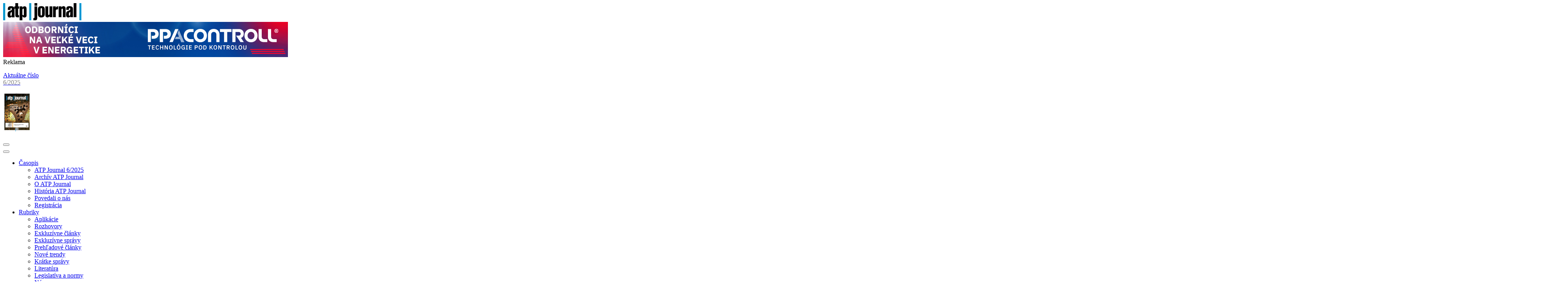

--- FILE ---
content_type: text/html; charset=UTF-8
request_url: https://www.atpjournal.sk/rubriky/exkluzivne-clanky/fiot-365-prediktivni-udrzba-v-jednom-systemu.html?page_id=22975
body_size: 12396
content:
<!DOCTYPE html>
<!--[if IE 8]><html class="no-js lt-ie9" lang="sk"><![endif]-->
<!--[if gt IE 8]><!--> <html class="no-js" lang="sk"><!--<![endif]-->
<head>
    <base href="www.atpjournal.sk"/>
    <meta charset="utf-8"/>
    <title>FIOT 365 - prediktivní údržba v jednom systému, Exkluzívne články, Rubriky, </title>    <meta name="csrf-token" content="CJM8HgyuQ8Ci8yvZ3hqJZcWR99iONNco2O3HrlBR" >
<meta name="description" content="" >    <link href="/buxus/assets/build/css/style.css?v=7674bb0206a0ef11523e05737c3f9c5b" media="screen" rel="stylesheet" type="text/css" >
<link href="/buxus/images/design/atp/favicon.ico" rel="favicon" type="image/x-icon" >
<link href="/buxus/images/design/atp/favicon.ico" rel="icon" type="image/x-icon" >
<link href="/buxus/images/design/atp/favicon.ico" rel="shortcut icon" type="image/x-icon" >        
    <meta name="viewport" content="width=device-width, initial-scale=1.0">
    <meta name="google-site-verification" content="lj6CgHFC5Bad6dvp15Q_wy672q3SO_GW0lnLs9dRyVA"/>

    <link href='https://fonts.googleapis.com/css?family=Oswald:400,700|Roboto:400,700&subset=latin,latin-ext'
          rel='stylesheet' type='text/css'>

    <!-- Google Analytics:BEGIN //-->
            <script type="text/javascript">
           dataLayer = [];
        
            </script>
            <noscript><iframe src="//www.googletagmanager.com/ns.html?id=GTM-TC4LGD"
            height="0" width="0" style="display:none;visibility:hidden"></iframe></noscript>
            <script>(function(w,d,s,l,i){w[l]=w[l]||[];w[l].push({'gtm.start':
            new Date().getTime(),event:'gtm.js'});var f=d.getElementsByTagName(s)[0],
            j=d.createElement(s),dl=l!='dataLayer'?'&l='+l:'';j.async=true;j.src=
            '//www.googletagmanager.com/gtm.js?id='+i+dl;f.parentNode.insertBefore(j,f);
            })(window,document,'script','dataLayer','GTM-NTMXQK5');</script>        <!-- Google Analytics:END // -->

    <meta name="robots" content="index, follow" />





    <!--PAGE_ID: 22975-->
            
<script type="text/javascript"  src="/buxus/assets/build/components/requirejs/require.js?v=e109f8030b3439da9986e6085bc21bfc?"></script>
<script type="text/javascript"  src="/buxus/assets/build/js/generic.js?v=fe114e9b242c4a2667458badb9e51745"></script>
<script type="text/javascript">
require.config({
baseUrl: "/buxus/assets/build/js"
,urlArgs: "v=fe114e9b242c4a2667458badb9e51745",waitSeconds:30
});
require(["bootstrap"]
);
require(["app"]
);
require(["analytics"], function(analytics){
analytics.list = "22975"
}
);
</script>    </head>
<body class=" ">
        <header class="container-fluid fullwidth-container header--border-top">
    <div class="container">
        <div class="row top-header hidden-sm hidden-xs">
            <div class="col-xs-hidden col-sm-hidden col-md-2">
                <div class="menu-logo-wrapper">
                    <a href="/"
                       class="menu-logo"
                       title="ATP Journal">
                        <img src="/buxus/images/cache/megamenu.header__logo/image_10567767df4ea860.jpeg"
                             alt="ATP Journal">
                    </a>
                </div>
            </div>
            <div class="col-xs-hidden col-sm-hidden col-md-7">
                <div id="top-banner">
            <div id="top-banner-inner">
            <div><a href="https://www.ppacontroll.sk/" title="PPA CONTROLL" data-banner="/banery/PPA Leaderboard_1_1_2026_31_1_2026"><img  src="/buxus/images/banery/image_4568908418a1ef4.jpeg" alt="PPA CONTROLL" title="PPA CONTROLL" /></a></div>        </div>
        Reklama
            </div>
            </div>
                            <div class="col-xs-hidden col-sm-hidden col-md-3">
                    <a href="https://www.atpjournal.sk/casopis/atp-journal-6-2025.html?page_id=42457"
                       class="issue-wrapper">
                        <p style="text-align: left;"><span>Aktuálne číslo<br /><span style="color: #808080; font-size: 12pt;">6/2025</span></span></p>
                        <p class="issue-title issue-img-wrapper"
                           title="Číslo 6/2025">
                            <img src="/buxus/images/cache/megamenu.magazine__img/image_1366912395958aba.jpeg"
                                 alt="Číslo 6/2025">
                        </p>
                    </a>
                </div>
                    </div>
    </div>
    <div class="container-fluid fullwidth-container megamenu-background mobile-menu-header">
        <div class="container">
            <!-- Megamenu START -->
            <nav class="row bot-header megamenu-nav js-megamenu-nav">
                <button class="sidebar-toggle js-sidebar-toggle hidden-md hidden-lg">
                    <span class=""><i class="fa fa-bars"></i></span>
                </button>
                <div class="col-xs-12 col-sm-12 col-md-9 col-lg-9 mobile-menu-col">
                    <div class="menu-list-wrapper">
    <button class="sidebar-toggle sidebar-toggle--close js-sidebar-toggle hidden-md hidden-lg">
    </button>
    <ul class="menu-list">
        <li class="menu-list__item dropdown" title="Časopis">
        <a href="https://www.atpjournal.sk/casopis.html?page_id=260"
           class="menu-list__link js-menu-list-link dropdown-toggle"
           data-toggle=&quot;dropdown&quot;>
            Časopis
        </a>
                    <div class="dropdown-menu dropdown-menu-wrapper js-inner-dropdown-menu">
                <ul class="dropdown-menu-list">
                                            <li class="dropdown-menu__list-item">
                            <a href="https://www.atpjournal.sk/casopis/atp-journal-6-2025.html?page_id=42457" class="dropdown-menu__list-link">
                                ATP Journal 6/2025
                            </a>
                        </li>
                                            <li class="dropdown-menu__list-item">
                            <a href="https://www.atpjournal.sk/archiv/casopis.html?page_id=265" class="dropdown-menu__list-link">
                                Archív ATP Journal
                            </a>
                        </li>
                                            <li class="dropdown-menu__list-item">
                            <a href="https://www.atpjournal.sk/casopis/o-casopise.html?page_id=8035" class="dropdown-menu__list-link">
                                O ATP Journal
                            </a>
                        </li>
                                            <li class="dropdown-menu__list-item">
                            <a href="https://www.atpjournal.sk/casopis/historia-casopisu.html?page_id=8034" class="dropdown-menu__list-link">
                                História ATP Journal
                            </a>
                        </li>
                                            <li class="dropdown-menu__list-item">
                            <a href="https://www.atpjournal.sk/casopis/povedali-o-nas.html?page_id=15923" class="dropdown-menu__list-link">
                                Povedali o nás
                            </a>
                        </li>
                                            <li class="dropdown-menu__list-item">
                            <a href="https://www.atpjournal.sk/casopis/registracny-formular/zaciatok.html?page_id=16279" class="dropdown-menu__list-link">
                                Registrácia
                            </a>
                        </li>
                                    </ul>
            </div>
            </li>
<li class="menu-list__item dropdown" title="Rubriky">
        <a href="https://www.atpjournal.sk/rubriky.html?page_id=259"
           class="menu-list__link js-menu-list-link dropdown-toggle"
           data-toggle=&quot;dropdown&quot;>
            Rubriky
        </a>
                    <div class="dropdown-menu dropdown-menu-wrapper js-inner-dropdown-menu">
                <ul class="dropdown-menu-list">
                                            <li class="dropdown-menu__list-item">
                            <a href="https://www.atpjournal.sk/rubriky/aplikacie.html?page_id=273" class="dropdown-menu__list-link">
                                Aplikácie
                            </a>
                        </li>
                                            <li class="dropdown-menu__list-item">
                            <a href="https://www.atpjournal.sk/rubriky/rozhovory.html?page_id=269" class="dropdown-menu__list-link">
                                Rozhovory
                            </a>
                        </li>
                                            <li class="dropdown-menu__list-item">
                            <a href="https://www.atpjournal.sk/rubriky/exkluzivne-clanky.html?page_id=18494" class="dropdown-menu__list-link">
                                Exkluzívne články
                            </a>
                        </li>
                                            <li class="dropdown-menu__list-item">
                            <a href="https://www.atpjournal.sk/hlavna-stranka/slovenska/rubriky/exkluzivne-spravy.html?page_id=18501" class="dropdown-menu__list-link">
                                Exkluzívne správy
                            </a>
                        </li>
                                            <li class="dropdown-menu__list-item">
                            <a href="https://www.atpjournal.sk/rubriky/prehladove-clanky.html?page_id=7890" class="dropdown-menu__list-link">
                                Prehľadové články
                            </a>
                        </li>
                                            <li class="dropdown-menu__list-item">
                            <a href="https://www.atpjournal.sk/novetrendy.html?page_id=271" class="dropdown-menu__list-link">
                                Nové trendy
                            </a>
                        </li>
                                            <li class="dropdown-menu__list-item">
                            <a href="https://www.atpjournal.sk/rubriky/kratke-spravy.html?page_id=268" class="dropdown-menu__list-link">
                                Krátke správy
                            </a>
                        </li>
                                            <li class="dropdown-menu__list-item">
                            <a href="https://www.atpjournal.sk/rubriky/literatura.html?page_id=13797" class="dropdown-menu__list-link">
                                Literatúra
                            </a>
                        </li>
                                            <li class="dropdown-menu__list-item">
                            <a href="https://www.atpjournal.sk/rubriky/legislativa-a-normy.html?page_id=267" class="dropdown-menu__list-link">
                                Legislatíva a normy
                            </a>
                        </li>
                                            <li class="dropdown-menu__list-item">
                            <a href="https://www.atpjournal.sk/nazory.html?page_id=256" class="dropdown-menu__list-link">
                                Názory
                            </a>
                        </li>
                                            <li class="dropdown-menu__list-item">
                            <a href="https://www.atpjournal.sk/archiv/videa.html?page_id=290" class="dropdown-menu__list-link">
                                Videá
                            </a>
                        </li>
                                    </ul>
            </div>
            </li>
<li class="menu-list__item dropdown" title="Know-how inštitút">
        <a href="https://www.atpjournal.sk/knowhow.html?page_id=257"
           class="menu-list__link js-menu-list-link dropdown-toggle"
           data-toggle=&quot;dropdown&quot;>
            Know-how inštitút
        </a>
                    <div class="dropdown-menu dropdown-menu-wrapper js-inner-dropdown-menu">
                <ul class="dropdown-menu-list">
                                            <li class="dropdown-menu__list-item">
                            <a href="https://www.atpjournal.sk/knowhow/konferencie.html?page_id=19062" class="dropdown-menu__list-link">
                                Konferencie
                            </a>
                        </li>
                                            <li class="dropdown-menu__list-item">
                            <a href="https://www.atpjournal.sk/skolenia.html?page_id=23992" class="dropdown-menu__list-link">
                                Odborné školenia
                            </a>
                        </li>
                                            <li class="dropdown-menu__list-item">
                            <a href="https://www.atpjournal.sk/knowhow/atp-journal-plus.html?page_id=280" class="dropdown-menu__list-link">
                                ATP Journal PLUS
                            </a>
                        </li>
                                            <li class="dropdown-menu__list-item">
                            <a href="https://www.atpjournal.sk/knowhow/tipy-a-triky.html?page_id=20390" class="dropdown-menu__list-link">
                                Tipy a triky
                            </a>
                        </li>
                                            <li class="dropdown-menu__list-item">
                            <a href="https://www.atpjournal.sk/knowhow/prehladove-studie.html?page_id=281" class="dropdown-menu__list-link">
                                Prehľadové štúdie
                            </a>
                        </li>
                                    </ul>
            </div>
            </li>
<li class="menu-list__item dropdown" title="Podujatia">
        <a href="https://www.atpjournal.sk/kalendar.html?page_id=254"
           class="menu-list__link js-menu-list-link dropdown-toggle"
           data-toggle=&quot;dropdown&quot;>
            Podujatia
        </a>
                    <div class="dropdown-menu dropdown-menu-wrapper js-inner-dropdown-menu">
                <ul class="dropdown-menu-list">
                                            <li class="dropdown-menu__list-item">
                            <a href="https://www.atpjournal.sk/kalendar.html?page_id=254" class="dropdown-menu__list-link">
                                Kalendár
                            </a>
                        </li>
                                            <li class="dropdown-menu__list-item">
                            <a href="https://www.atpjournal.sk/rubriky/podujatia.html?page_id=11262" class="dropdown-menu__list-link">
                                Články
                            </a>
                        </li>
                                    </ul>
            </div>
            </li>
<li class="menu-list__item dropdown" title="Inzercia">
        <a href="https://www.atpjournal.sk/inzercia-1.html?page_id=18527"
           class="menu-list__link js-menu-list-link dropdown-toggle"
           data-toggle=&quot;dropdown&quot;>
            Inzercia
        </a>
                    <div class="dropdown-menu dropdown-menu-wrapper js-inner-dropdown-menu">
                <ul class="dropdown-menu-list">
                                            <li class="dropdown-menu__list-item">
                            <a href="https://www.atpjournal.sk/hlavna-stranka/slovenska/inzercia/mediainfo.html?page_id=18532" class="dropdown-menu__list-link">
                                MediaINFO
                            </a>
                        </li>
                                            <li class="dropdown-menu__list-item">
                            <a href="https://www.atpjournal.sk/hlavna-stranka/slovenska/inzercia/edicny-plan.html?page_id=18528" class="dropdown-menu__list-link">
                                Edičný plán 
                            </a>
                        </li>
                                            <li class="dropdown-menu__list-item">
                            <a href="https://www.atpjournal.sk/cennik.html?page_id=18531" class="dropdown-menu__list-link">
                                Cenník
                            </a>
                        </li>
                                            <li class="dropdown-menu__list-item">
                            <a href="https://www.atpjournal.sk/hlavna-stranka/slovenska/inzercia/reklamne-baliky-sluzieb.html?page_id=18530" class="dropdown-menu__list-link">
                                Zľavy
                            </a>
                        </li>
                                            <li class="dropdown-menu__list-item">
                            <a href="https://www.atpjournal.sk/hlavna-stranka/slovenska/inzercia/rozmery-inzeratov-a-bannerov/rozmery-inzeratov.html?page_id=18682" class="dropdown-menu__list-link">
                                Rozmery inzerátov a rozsahy článkov
                            </a>
                        </li>
                                            <li class="dropdown-menu__list-item">
                            <a href="https://www.atpjournal.sk/hlavna-stranka/slovenska/inzercia/rozmery-inzeratov-a-bannerov/rozmery-a-umiestnenie-bannerov.html?page_id=18683" class="dropdown-menu__list-link">
                                Rozmery bannerov
                            </a>
                        </li>
                                            <li class="dropdown-menu__list-item">
                            <a href="https://www.atpjournal.sk/vop.html?page_id=18533" class="dropdown-menu__list-link">
                                VOP
                            </a>
                        </li>
                                    </ul>
            </div>
            </li>
<li class="menu-list__item dropdown" title="Súťaž">
        <a href="https://www.atpjournal.sk/sutaz.html?page_id=255"
           class="menu-list__link js-menu-list-link dropdown-toggle"
           data-toggle=&quot;dropdown&quot;>
            Súťaž
        </a>
                    <div class="dropdown-menu dropdown-menu-wrapper js-inner-dropdown-menu">
                <ul class="dropdown-menu-list">
                                            <li class="dropdown-menu__list-item">
                            <a href="https://www.atpjournal.sk/hlavna-stranka/slovenska/sutaz/pravidla-sutaze.html?page_id=8026" class="dropdown-menu__list-link">
                                Pravidlá súťaže
                            </a>
                        </li>
                                            <li class="dropdown-menu__list-item">
                            <a href="https://www.atpjournal.sk/sutaz/otazky.html?page_id=284" class="dropdown-menu__list-link">
                                Súťažné otázky
                            </a>
                        </li>
                                            <li class="dropdown-menu__list-item">
                            <a href="https://www.atpjournal.sk/sutaz/vyhercovia-mesacnej-sutaze.html?page_id=283" class="dropdown-menu__list-link">
                                Výhercovia mesačnej súťaže
                            </a>
                        </li>
                                            <li class="dropdown-menu__list-item">
                            <a href="https://www.atpjournal.sk/hlavna-stranka/slovenska/sutaz/vyhodnotenie-hlavnej-sutaze-za-rok-2019.html?page_id=29971" class="dropdown-menu__list-link">
                                Vyhodnotenie hlavnej súťaže za rok 2019
                            </a>
                        </li>
                                            <li class="dropdown-menu__list-item">
                            <a href="https://www.atpjournal.sk/sutaz/hlavna-sutaz-2021.html?page_id=282" class="dropdown-menu__list-link">
                                Hlavná súťaž 2020
                            </a>
                        </li>
                                    </ul>
            </div>
            </li>
<li class="menu-list__item dropdown" title="O nás">
        <a href="https://www.atpjournal.sk/o-nas.html?page_id=231"
           class="menu-list__link js-menu-list-link dropdown-toggle"
           data-toggle=&quot;dropdown&quot;>
            O nás
        </a>
                    <div class="dropdown-menu dropdown-menu-wrapper js-inner-dropdown-menu">
                <ul class="dropdown-menu-list">
                                            <li class="dropdown-menu__list-item">
                            <a href="https://www.atpjournal.sk/o-nas/redakcia.html?page_id=298" class="dropdown-menu__list-link">
                                Redakcia
                            </a>
                        </li>
                                            <li class="dropdown-menu__list-item">
                            <a href="https://www.atpjournal.sk/o-nas/redakcna-rada.html?page_id=297" class="dropdown-menu__list-link">
                                Redakčná rada
                            </a>
                        </li>
                                            <li class="dropdown-menu__list-item">
                            <a href="https://www.atpjournal.sk/o-nas/napiste-nam.html?page_id=294" class="dropdown-menu__list-link">
                                Napíšte nám
                            </a>
                        </li>
                                            <li class="dropdown-menu__list-item">
                            <a href="https://www.atpjournal.sk/o-nas/gdpr-pravidla-a-podmienky.html?page_id=27195" class="dropdown-menu__list-link">
                                Ochrana osobných údajov
                            </a>
                        </li>
                                    </ul>
            </div>
            </li>
<li class="menu-list__item menu-list__item--special">
        <a href="https://www.e-automatizacia.sk/" class="menu-list__link--special" title="e-automatizácia">
            <img src="/buxus/images/cache/megamenu.item__img/image_1375eb40c5790b1f.png" alt="e-automatizácia">
        </a>
    </li>

    </ul>
</div>
                    <div class="mobile-user-menu hidden-md hidden-lg">
                        <div class="user-menu">
                            <ul class="user-menu-list">
                                                                    <li class="user-menu-list__item">
                                        <a href="https://www.atpjournal.sk/prihlasenie.html?page_id=211" class="user-menu-list__link user-menu-list__link--login">
                                            Prihlásenie                                        </a>
                                    </li>
                                    <li class="user-menu-list__item">
                                        <a href="https://www.atpjournal.sk/registracia.html?page_id=205" class="user-menu-list__link user-menu-list__link--register">
                                            Registrácia                                        </a>
                                    </li>
                                                            </ul>
                                                            <a href="https://www.atpjournal.sk/casopis/atp-journal-6-2025.html?page_id=42457" class="issue-wrapper hidden-md hidden-lg">
                                    <p class="issue-title issue-img-wrapper"
                                       title="Číslo 6/2025">
                                        <img src="/buxus/images/cache/megamenu.magazine__img/image_1366912395958aba.jpeg"
                                             alt="Číslo 6/2025">
                                    </p>
                                    <p class="issue-title">
                                        <p style="text-align: left;"><span>Aktuálne číslo<br /><span style="color: #808080; font-size: 12pt;">6/2025</span></span></p>
                                    </p>
                                </a>
                                                    </div>
                    </div>
                </div>
                <div class="col-xs-12 col-sm-12 col-md-3 col-lg-3 no-padding--tablet">
                    <div class="cta-menu-wrapper">
                        <!-- search section -->
                        <div class="menu-search">
                            <form class="menu-search-form" action="https://www.atpjournal.sk/vyhladavanie.html?page_id=406" method="GET">
                                <input type="text" placeholder="search" name="search" class="menu-search__input js-search-input">
                                <span class="menu-search__icon js-search-icon" title="Search"></span>
                                <button class="menu-search__submit" type="submit" title="Search"></button>
                            </form>
                        </div>
                        <a href="/"
                           class="atp-mobile-logo hidden-md hidden-lg">
                            <img src="/buxus/images/cache/megamenu.header__logo/image_10567767df4ea860.jpeg"
                                 alt="ATP Journal"
                                 title="ATP Journal">
                        </a>
                        <!-- user section -->
                        <div class="user-menu hidden-xs hidden-sm">
                            <ul class="user-menu-list">
                                                                    <li class="user-menu-list__item">
                                        <a href="https://www.atpjournal.sk/prihlasenie.html?page_id=211" class="user-menu-list__link user-menu-list__link--login">
                                            Prihlásenie                                        </a>
                                    </li>
                                    <li class="user-menu-list__item">
                                        <a href="https://www.atpjournal.sk/registracia.html?page_id=205"
                                           class="user-menu-list__link user-menu-list__link--register">
                                            Registrácia                                        </a>
                                    </li>
                                                            </ul>
                        </div>
                    </div>
                </div>
            </nav>
            <!-- Megamenu END -->
        </div>
    </div>
</header>
    <div class="content-wrapper body-background">
                <section class="container-fluid fullwidth-container body-background">
    <div class="container">
        <div class="row article-top-row">
    <div class="col-xs-12">
        <ul class="breadcrumbs-list">
                            <li class="breadcrumbs-list__item">
                    <a href="https://www.atpjournal.sk/" class="breadcrumbs-list__link">
                                                    Hlavná stránka                                            </a>
                </li>
                            <li class="breadcrumbs-list__item">
                    <a href="https://www.atpjournal.sk/rubriky.html?page_id=259" class="breadcrumbs-list__link">
                                                    Rubriky                                            </a>
                </li>
                            <li class="breadcrumbs-list__item">
                    <a href="https://www.atpjournal.sk/rubriky/exkluzivne-clanky.html?page_id=18494" class="breadcrumbs-list__link">
                                                    Exkluzívne články                                            </a>
                </li>
                            <li class="breadcrumbs-list__item">
                    <a href="https://www.atpjournal.sk/rubriky/exkluzivne-clanky/fiot-365-prediktivni-udrzba-v-jednom-systemu.html?page_id=22975" class="breadcrumbs-list__link">
                                                    FIOT 365 - prediktivní údržba v jednom systému                                            </a>
                </li>
                    </ul>
    </div>
</div>        <div class="row">
            <div class="col-xs-12 col-sm-9">
                <p class="article-meta">
                                        <span class="article-date article-date__article-page">29. February 2016</span>
                                                        </p>
            </div>
            <div class="col-xs-12 col-sm-3">
                <div class="article-sharing">
                    <div class="addthis_inline_share_toolbox"></div>
                </div>
            </div>
        </div>

        <!-- top article section with gallery -->
        <div class="row">
            <div class="col-xs-12">
                <div class="article-intro">
                    <h1 class="article-intro__title">FIOT 365 - prediktivní údržba v jednom systému</h1>
                    <div class="article-intro__text">
                        <p>Společnost FOXON na veletrhu AMPER 2016 představí konkrétní řešení pro realizaci požadavků Industry 4.0 v průmyslových podnicích. Pro začátek jsme se zaměřili na nejžádanější oblast současného průmyslu, kterou je Condition Monitoring.</p>                    </div>
                                            <div class="article-intro__gallery">
                            <div class="gallery js-gallery">
                                                                <a href="/buxus/images/image_22975_30_v1.jpeg" class="gallery__main-image js-gallery-main-image">
                                    <img
                                        src="/buxus/images/image_22975_30_v1.jpeg"
                                        alt="FIOT 365 - prediktivní údržba v jednom systému">
                                    <div class="gallery__status-bar">
                                        <b>6</b> fotiek v galérii                                    </div>
                                </a>
                                <div class="gallery__images sp-wrap js-gallery-images">
                                                                            <a href="/buxus/images/image_22975_30_v1.jpeg" data-lightbox="gallery" data-title="FIOT 365 - prediktivní údržba v jednom systému">
                                            <img src="/buxus/images/image_22975_30_v1.jpeg"
                                                 alt="FIOT 365 - prediktivní údržba v jednom systému">
                                        </a>
                                                                                                                <a href="/buxus/images/fotogaleria/atp_journal/kniznica_fotografii/fotogaleria_2016/fiot_365_prediktivni_udrzba_v_jednom_systemu/1_rocni_naklady.jpg" data-lightbox="gallery" data-title="">
                                            <img
                                                src="/buxus/images/fotogaleria/atp_journal/kniznica_fotografii/fotogaleria_2016/fiot_365_prediktivni_udrzba_v_jednom_systemu/1_rocni_naklady.jpg"
                                                alt="Fiot 365 - prediktivní údržba v jednom systému - 1_rocni_naklady">
                                        </a>
                                                                            <a href="/buxus/images/fotogaleria/atp_journal/kniznica_fotografii/fotogaleria_2016/fiot_365_prediktivni_udrzba_v_jednom_systemu/2_oblak_FIOT365.jpg" data-lightbox="gallery" data-title="">
                                            <img
                                                src="/buxus/images/fotogaleria/atp_journal/kniznica_fotografii/fotogaleria_2016/fiot_365_prediktivni_udrzba_v_jednom_systemu/2_oblak_FIOT365.jpg"
                                                alt="Fiot 365 - prediktivní údržba v jednom systému - 2_oblak_FIOT365">
                                        </a>
                                                                            <a href="/buxus/images/fotogaleria/atp_journal/kniznica_fotografii/fotogaleria_2016/fiot_365_prediktivni_udrzba_v_jednom_systemu/3_virtual.jpg" data-lightbox="gallery" data-title="">
                                            <img
                                                src="/buxus/images/fotogaleria/atp_journal/kniznica_fotografii/fotogaleria_2016/fiot_365_prediktivni_udrzba_v_jednom_systemu/3_virtual.jpg"
                                                alt="Fiot 365 - prediktivní údržba v jednom systému - 3_virtual">
                                        </a>
                                                                            <a href="/buxus/images/fotogaleria/atp_journal/kniznica_fotografii/fotogaleria_2016/fiot_365_prediktivni_udrzba_v_jednom_systemu/4_mapa.jpg" data-lightbox="gallery" data-title="">
                                            <img
                                                src="/buxus/images/fotogaleria/atp_journal/kniznica_fotografii/fotogaleria_2016/fiot_365_prediktivni_udrzba_v_jednom_systemu/4_mapa.jpg"
                                                alt="Fiot 365 - prediktivní údržba v jednom systému - 4_mapa">
                                        </a>
                                                                            <a href="/buxus/images/fotogaleria/atp_journal/kniznica_fotografii/fotogaleria_2016/fiot_365_prediktivni_udrzba_v_jednom_systemu/5_stanek.jpg" data-lightbox="gallery" data-title="">
                                            <img
                                                src="/buxus/images/fotogaleria/atp_journal/kniznica_fotografii/fotogaleria_2016/fiot_365_prediktivni_udrzba_v_jednom_systemu/5_stanek.jpg"
                                                alt="Fiot 365 - prediktivní údržba v jednom systému - 5_stanek">
                                        </a>
                                                                    </div>
                            </div>
                        </div>
                                    </div>
            </div>
        </div>
    </div>
</section>

<div class="container">
    <div class="row">
        <div class="col-xs-12">
            <article class="article-text">
                <p>Výrobní podniky se postupně připravují na implementací Industry 4.0 tak, aby tento zajímavý přístup k moderní výrobě nezůstal jen v prezentacích na nástěnce. Přitom se stačí vrátit k selskému rozumu a dělat věci jednoduše, mít přehled o všech procesech a dokázat předvídat jejich vývoj. Základem je sběr dat na vybraných místech a jejich správné zpracování. Bohužel řada podniků svá výrobní data buď nesbírá, nebo je naopak získává příliš složitě. Mnoho údajů se dodnes opisuje ručně a často se setkáváme i se situací, kdy data lze spatřit na jediném počítači v uzamčené kanceláři. Management pak na poradách pracuje s výtisky nesrozumitelných tabulek, informace ve výrobě se předávají ve zkreslené formě a zoufalí pracovníci údržby střídají nekonečné preventivní obchůzky s opravami náhlých havárií strojů. A do toho se má zavádět Industry 4.0?</p>
<h3>Mnoho zákazníků se ptá, kde začít?</h3>
<p>Odpovědí FOXONu je <strong>Condition Monitoring</strong>. Jedním z pilířů Industry 4.0 je změna pohledu na výrobu a konkrétně na údržbu provozu. Monitorování stavu strojů vede k úsporám cestou prodloužení životnosti strojů, včasného odhalování poruch a jejich příčin, a tím k zamezení neplánovaných odstávek. Rok trvaly podrobné analýzy trhu, dostupných produktů a požadavků zákazníků – výsledkem je <strong>platforma FIOT 365</strong>. Jeden systém, ve kterém lze jednoduše a rychle měřit, archivovat, predikovat a vyhodnocovat. Aplikace, která roste a vyhovuje modernímu pojetí chytrých továren (SMART factory). Zní neuvěřitelně, že by mohl existovat jeden nástroj na vše, ale právě to se podařilo díky tisícům vývojářů a techniků, jejichž tým je zárukou neustálého rozšiřování technických možností platformy a implementace novinek.</p>
<p>Nasazením FIOT 365 se údržba z reaktivní a preventivní postupně mění na prediktivní (tj. permanentní sledování a následně údržba podle potřeby). Na základě měření důležitých veličin a jejich analýzou (např. hlídání zvýšení teplot, vibrací, poškozených datových paketů) lze vysledovat náznaky blížícího se problému a včas reagovat naplánováním údržby. (Obr. 1 )</p>
<p><strong>Nejžádanější oblasti Condition Monitoringu jsou následující:</strong></p>
<h3>Měření vibrací</h3>
<p><img width="60" height="60" src=/buxus/images/marketing/ikona_vibrace.jpg />Vibrodiagnostika je v průmyslových provozech jednou z nejdůležitějších součástí prediktivní údržby. Průběžným sledováním stavu stroje (sběr dat z ložisek, trendy vibrací, dynamické rázy) lze zachytit změny signalizující blížící se poruchu. Novinkou loňského roku byly bezdrátové senzory vibrací, vhodné pro umístění na pohybující se části strojů, u kterých je problematické využívat kabelové propojení. Naměřené údaje jsou centralizovány do jednoho software, který sleduje případné překročení nastavených mezí a kontaktuje obsluhu či servisní oddělení.</p>
<h3><strong>Spotřeba energie</strong></h3>
<p><img width="60" height="60" alt="" src=/buxus/images/ikona_energie.jpg />Kontrola spotřeby elektrické energie vede k úsporám ve všech oblastech, nejen v průmyslu. Měření spotřeby a možnost porovnání vývoje pro zvolené časové horizonty (spotřeba denní, týdenní, měsíční, roční, …) napomáhá lépe odhadnout současné i budoucí náklady na provoz. Kromě toho zvýšená spotřeba může sama o sobě naznačovat problém ve stroji, jehož rozvoji lze tímto měřením předejít. V nabídce FOXONu jsou přímé i nepřímé klešťové měřáky spotřeby el.energie, jejichž instalace zabere jen pár minut.</p>
<h3>Diagnostika sítí Profibus / ProfiNet</h3>
<p><img width="60" height="60" alt="" src=/buxus/images/marketing/ikona_profibus.jpg />Příčiny poruch průmyslových sítí bývají obtížně dohledatelné, a proto jejich odstranění bývá zdlouhavé a nákladné. Všechny chyby v zapojení mohou způsobit pozvolné snižování kvality signálu až k nečekaným výpadkům celé sítě. Důležité proto je i hlídání zdánlivě fungujících sítí a včasná identifikace problému. Společnost FOXON nabízí testery pro permanentní analýzu sítí PB/PN, které hlídají kvalitu signálu a vznikající chyby v kabeláži. FOXON jako první firma poskytuje permanentní hlídání optických ProfiNet kabelů POF (Plastic optical fiber), které lze provést pomocí existujících prvků (např. switche SCALANCE), tj. bez nutnosti odstavení linky, odstřižení kabelů a doplnění dalšího HW. Naměřené hodnoty rezervy a délky optického kabelu vypovídají o možnostech fungování provozu linky.</p>
<p><strong>COMbricks</strong> moduly (fy Procentec) jsou určeny pro dlouhodobé nepřetržité hlídání sítě Profibus. Dovolují permanentní monitoring a diagnostiku přes webový prohlížeč. K okamžité diagnostice např. při servisním zásahu je vhodný Procentec Profibus tester a analyzátor ProfiTrace 2. Stačí jej připojit přes USB kabel k počítači a ihned lze měřit signály A-B, analyzovat jednotlivé zprávy, graficky sledovat živé napětí na všech stanicích sítě najednou, zobrazit topologii sítě včetně vzdáleností, simulovat stanici Master a na závěr vygenerovat detailní zprávu s výsledky.</p>
<h3>Měření teplot</h3>
<p><img width="60" height="60" alt="" src=/buxus/images/marketing/ikona_teplota.jpg />Teplota okolního prostředí má vliv na spotřebu energie, na životnost a spolehlivost průmyslových technologií, hygienu práce i na celkovou bezpečnost. Proto je potřeba sledovat teploty ve výrobních halách a skladovacích prostorech, v serverovnách i uvnitř elektrických rozváděčů. Podle výsledků měření lze nastavit automatické ovládání ventilace nebo varovné hlášení o problému funkce klimatizace. Navíc každé zvýšení teploty u strojů a zařízení může znamenat blížící se poruchu a nutný servisní zásah.</p>
<h3>Měření tlaků</h3>
<p><img width="60" height="60" alt="" src=/buxus/images/marketing/ikona_tlak.jpg />Průmyslové podniky, které využívají hydraulické nebo pneumatické mechanismy a pohony, se setkávají s problémy způsobenými netěsnostmi vedení nebo s kolísáním dodávek stlačeného média. Měření tlaku je pro ně životně důležité. Dalšími oblastmi pro sledování tlaku jsou potrubní rozvody, čerpací technika, větrání, klimatizace apod. Bezdrátové tlakové senzory mohou fungovat bud přímo připojené na odbočku, nebo lze využít bezdrátové senzory, které měří analogový výstup (4 – 20mA, 0-10V) z jiného zařízení (např. z již existujícího tlakového senzoru). Naměřené údaje jsou v další fázi převedeny zpět na hodnoty tlaku.</p>
<h3>Řízení osvětlení</h3>
<p><img width="60" height="60" alt="" src=/buxus/images/marketing/ikona_osvetleni.jpg />Senzory detekce světla lze využít při řízení osvětlení např. průmyslových halách, a tím dosáhnout úspor odstraněním zbytečné spotřeby elektrické energie při automatické detekci dostatečné světelné úrovně. Výhodami jsou instalace bez změn dosavadní kabeláže, bezdrátový přenos i na vzdálenost stovky metrů a mobilní ovládání (rozsvítit / zhasnout zvolenou oblast).</p>
<p><img width="145" height="47" alt="" src=/buxus/images/marketing/fiot_365_logo.jpg /></p>
<p><strong>FIOT 365 sdružuje do jediného balíčku produkty pro všechny úrovně SMART aplikací:</strong></p>
<ul>
<li>bezdrátové senzory pro měření veličin (nízká spotřeba, různé velikosti podle napájecích baterií, průmyslová verze s robustním provedením, silnější baterií a krytím IP66)</li>
<li>brány pro sběr a koncentraci dat (komunikace přes USB, WiFi Ethernet, Modbus, 2G, 3G, LTE)</li>
<li>software pro zpracování a archivaci dat – existují dvě varianty: <br />-&nbsp;nízkonákladové řešení pro menší množství dat na cloudu - iMonnit Portal, popř. lokální řešení v rámci podniku - iMonnit Express / Enterprise (fy Monnit),<br />- řešení pro velké požadavky na cloudu nebo lokálním úložišti - platforma ThingWorx (fy PTC), což je kompletní vertikální vývojová platforma, skládající se z jednotlivých komponent, určená pro rapidní vývoj kompletních IoT řešení.</li>
</ul>
<p><strong>Hlavními vlastnostmi platformy FIOT 365 jsou: </strong></p>
<ul>
<li>široká základna pro sběr dat (analogová, digitální, bezdrátové, PLC, atd.)</li>
<li>konektivita různých zařízení a protokolů na všech úrovních (shop floor = senzory, top floor = ERP systémy)</li>
<li>integrace nejrůznějších rozhraní (RFID, OPC, MQTT, ZigBee, BlueTooth, QR, RestApi, LTE, 3G, atd.)</li>
<li>analytické nástroje pro predikci poruch (machine learning system)</li>
<li>přehledná vizualizace a výstupy (názorné a intuitivní, pomocí barevných semaforů, grafů)</li>
<li>databáze a prostor pro platnou uživatelskou dokumentaci</li>
<li>umístění dat v internetovém úložišti (Cloud - dostupné z celého světa) nebo lokálním úložišti (dostupné pouze v rámci podniku)</li>
<li>zpracování velkého množství dat (Big Data) - sběr dat z desetitisíců zařízení, současně obsluha statisíců požadavků a tisíců uživatelů</li>
<li>škálovatelnost a jednoduchá správa (umožňuje další růst)</li>
<li>online dostupnost dat po celý rok</li>
<li>platba formou ročního pronájmu poskytnutých služeb (zajišťuje servis od dodavatele, aktualizace SW, atd.)</li>
</ul>
<p></p>
<p>FIOT 365 poskytuje okamžitě aktuální živá data, která jsou potřebná pro rozhodování při havarijních stavech, k prezentacím na porady, dostupná z celého světa. Odstraňuje nedostatky, jako je nejednotnost, nesrozumitelnost a neaktuálnost podání dat. (Obr. 2)</p>
<p>Disponuje názorným a intuitivním prostředím dostupným jako webová aplikace – dashboardem, ve kterém uživatel může zobrazit i ovládat:</p>
<ul>
<li>náhled na provozní halu nebo stroj s rozmístěním sledovaných senzorů a zařízení</li>
<li>aktuální stav zařízení</li>
<li>data v přehledných grafech</li>
<li>stoupající či klesající trendy</li>
<li>stavy baterií senzorů</li>
<li>pop-up okna do jiných webových aplikací již existujících systémů (např. Combricks – stav Profibus sítě)</li>
<li>uživatelské dokumentace a návody, videa</li>
</ul>
<p>(Obr.&nbsp;3)</p>
<p>Novinkou v zapojení moderních technologií do údržby je využití <strong>rozšířené reality</strong> (augmented reality). V praxi to znamená, že na tabletu / chytrém telefonu spustíte speciální aplikaci podobnou fotoaparátu, namíříte jej např. na rozváděč a na displeji vidíte obrázek rozváděče s digitálními čísly – např. aktuální údaje o odběru elektřiny, trend spotřeby apod.</p>
<p>Společnost FOXON představí na veletrhu AMPER všechny zmíněné možnosti pro Condition Monitoring. Návštěvníci budou mít možnost vyzkoušet si nová řešení a poradit se o jejich zapojení do existujících provozů.</p>
<p>Aktuální informace k připravované výstavě budou dále zveřejnovány v e-mailovém zpravodaji a pro prvních 300 zájemců z řad nových i stávajících odběratelů zpravodaje jsou připraveny pozvánky s unikátním kódem - <strong>elektronickou vstupenkou na AMPER 2016</strong>. Přihlásit se pro zasílání zpravodaje můžete na <a href="http://www.foxon.cz.">www.foxon.cz. </a></p>
<p>Zveme Vás na <strong>stánek č. 3.01 v hale V</strong> na brněnském výstavišti od 15. do 18. 3. 2016 a těšíme se na Vaši návštěvu. Chceme být Vaší <strong>první volbou i poslední šancí. </strong>( Obr. 4 a 5 )</p>
<p><img width="164" height="31" alt="" src=/buxus/images/marketing/FOXON.jpg /></p>
<p><strong>&nbsp;</strong></p>
<p><strong>&nbsp;&nbsp; &nbsp;&nbsp; </strong></p>
<p><strong>FOXON s.r.o.</strong><br />Česká 615/25<br /> 463 12 Liberec 25 - Vesec <br />Tel.: +420 484 845&nbsp;566 <br /><span><a href="http://www.foxon.cz/contact-us">foxon@foxon.cz</a></span> <br /><span><a href="http://www.foxon.cz/">www.foxon.cz</a></span></p>
<p></p>
<p></p>
<p></p>            </article>
        </div>
    </div>

    <div class="row">
        <div class="col-xs-12">
            <div class="article-ad-section">
                    <div class="main-content-baner">
        <div id="subpage-inner">
            <div><a href="https://zs.besst.sk/first-lego-league-2026" title="First Lego League 2026" data-banner="/banery/FLL 2026"><img  src="/buxus/images/banery/image_456966066c4be03.gif" alt="First Lego League 2026" title="First Lego League 2026" /></a></div>        </div>
        <span class="banner__info">
            Reklama
        </span>
            </div>
            </div>
        </div>
    </div>
</div>



<script type="text/javascript" src="//s7.addthis.com/js/300/addthis_widget.js#pubid=ra-5f587c7c68bc31f0"></script>
<script type="text/javascript">
    require(['jquery', 'lightbox2'], function ($, lightbox) {
        $(function () {
            lightbox.option({
                albumLabel: "Obrázok %1 z %2",
            })

            $('.js-gallery').each(function () {
                const mainImage = $(this).find('.js-gallery-main-image')
                const images = $(this).find('.js-gallery-images')

                mainImage.on('click', function (e) {
                    e.preventDefault()
                    images.find('a').first().click()
                })
            })

        });
    })
</script>
    </div>
    <footer class="container-fluid fullwidth-container footer-container">
    <!-- E-automatizacia section, carousel -->
<section class="container carousel-section">
    <div class="row">
        <div class="col-xs-12">
            <div class="carousel-section-banner">
                <img class="section-banner__img"
                     src="/buxus/images/image_1375eb9582647b82.png"
                     alt="E-Automatizácia">
            </div>
            <div class="owl-carousel owl-theme js-main-carousel secondary-carousel">
                                <div class="item"
                     data-banner="/banery/MARPEX_logo_link"
                >
                    <a href="https://www.marpex.sk"
                       class="carousel-box carousel-box--display-flex"
                       title="MARPEX, s.r.o.">
                        <div class="carousel-box-img-wrapper carousel-box-img-wrapper--no-border">
                            <img src="/buxus/images/cache/homepage.eauto__logo/banery/image_45659be69395fdc.png"
                                 alt="MARPEX, s.r.o.">
                        </div>
                        <div class="carousel-box-text-wrapper">
                            <div class="carousel-box__text"><p>Spoľahlivý partner v automatizácii. Realizujeme komplexné dodávky technologických celkov pre rôzne výrobné procesy, montáž a logistiku.</p></div>
                            <p class="carousel-box__source">MARPEX, s.r.o.</p>
                        </div>
                    </a>
                </div>
                                <div class="item"
                     data-banner="/banery/Humusoft_logo_link_2026"
                >
                    <a href="https://www.humusoft.cz/"
                       class="carousel-box carousel-box--display-flex"
                       title="HUMUSOFT s.r.o.">
                        <div class="carousel-box-img-wrapper carousel-box-img-wrapper--no-border">
                            <img src="/buxus/images/cache/homepage.eauto__logo/banery/image_45604b6ab012a39.png"
                                 alt="HUMUSOFT s.r.o.">
                        </div>
                        <div class="carousel-box-text-wrapper">
                            <div class="carousel-box__text"><p>Výroba a predaj prístrojového a programového vybavenia.&nbsp;Ďalšie oblasti: riadiaca technika, vedecko- tech. softvér, simulácia procesov.</p></div>
                            <p class="carousel-box__source">HUMUSOFT s.r.o.</p>
                        </div>
                    </a>
                </div>
                                <div class="item"
                     data-banner="/banery/Rittal_Logo_LInk_1_1_2026_do_31_1_2026"
                >
                    <a href="http://www.rittal.sk"
                       class="carousel-box carousel-box--display-flex"
                       title="RITTAL s.r.o.">
                        <div class="carousel-box-img-wrapper carousel-box-img-wrapper--no-border">
                            <img src="/buxus/images/cache/homepage.eauto__logo/banery/image_455f6df73779cd9.png"
                                 alt="RITTAL s.r.o.">
                        </div>
                        <div class="carousel-box-text-wrapper">
                            <div class="carousel-box__text"><p>Rozvádzače od najmenších po najväčšie.&nbsp;Rozvod prúdu, klimatizácia, IT infraštruktúra, Software a servis.</p></div>
                            <p class="carousel-box__source">RITTAL s.r.o.</p>
                        </div>
                    </a>
                </div>
                                <div class="item"
                     data-banner="/banery/DEHN SE"
                >
                    <a href="https://www.dehn.cz/cs"
                       class="carousel-box carousel-box--display-flex"
                       title="DEHN SE">
                        <div class="carousel-box-img-wrapper carousel-box-img-wrapper--no-border">
                            <img src="/buxus/images/cache/homepage.eauto__logo/banery/image_4561e7d2d8ad046.png"
                                 alt="DEHN SE">
                        </div>
                        <div class="carousel-box-text-wrapper">
                            <div class="carousel-box__text"><p>Systémové riešenia na budovanie bleskozvodov a najkomplexnejší sortiment prepäťových ochrán na ochranu pred prepätím.<br /><strong>DEHN SE</strong></p></div>
                            <p class="carousel-box__source">DEHN SE</p>
                        </div>
                    </a>
                </div>
                            </div>
        </div>
    </div>
</section><!-- Partners section -->
<section class="container partner-section">
    <div class="row">
        <div class="col-xs-12 col-sm-12">
            <div class="partner-section-banner">
                <h3 class="partner-section-banner__title section-title">Partnerské organizácie</h3>
            </div>
            <div class="partner-box-wrapper">
                                    <a class="partner-box" target="_blank" href="http://zapsr.sk/"
                       title="Zväz automobilového priemyslu">
                        <img src="/buxus/images/cache/homepage.partner__logo/banery/image_21296_45_v2.jpeg"
                             alt="Zväz automobilového priemyslu">
                    </a>
                                    <a class="partner-box" target="_blank" href="https://www.sez-kes.sk/"
                       title="SEZ-KES">
                        <img src="/buxus/images/cache/homepage.partner__logo/banery/image_23117_45_v2.png"
                             alt="SEZ-KES">
                    </a>
                                    <a class="partner-box" target="_blank" href="http://www.sksi.sk/buxus/generate_page.php?page_id=1"
                       title="SKSI">
                        <img src="/buxus/images/cache/homepage.partner__logo/banery/image_23118_45_v2.jpeg"
                             alt="SKSI">
                    </a>
                                    <a class="partner-box" target="_blank" href="http://zep.sk/"
                       title="Zväz elektrotechnického priemyslu Slovenskej republiky">
                        <img src="/buxus/images/cache/homepage.partner__logo/banery/image_4568d10c277f6ec.jpeg"
                             alt="Zväz elektrotechnického priemyslu Slovenskej republiky">
                    </a>
                                    <a class="partner-box" target="_blank" href="http://nacero.sk/language/sk/"
                       title="Národné centrum robotiky">
                        <img src="/buxus/images/cache/homepage.partner__logo/banery/image_21208_45_v3.jpeg"
                             alt="Národné centrum robotiky">
                    </a>
                                    <a class="partner-box" target="_blank" href="http://slcp.info/index.html"
                       title="SLCP">
                        <img src="/buxus/images/cache/homepage.partner__logo/banery/image_4563d04ae9a2b8f.png"
                             alt="SLCP">
                    </a>
                                    <a class="partner-box" target="_blank" href="https://mamdron.sk/o-nas/"
                       title="MAMDRONSK">
                        <img src="/buxus/images/cache/homepage.partner__logo/banery/image_45637e0b6bafc11.jpeg"
                             alt="MAMDRONSK">
                    </a>
                                    <a class="partner-box" target="_blank" href="http://www.ieee.cz/"
                       title="IEEE">
                        <img src="/buxus/images/cache/homepage.partner__logo/banery/image_407_45_v1.jpeg"
                             alt="IEEE">
                    </a>
                            </div>
        </div>
    </div>
</section><div class="container footer-content">
    <div class="row row--display-flex">
        <div class="col-xs-12 col-sm-10 col-md-9">
            <ul class="footer-list">
                                    <li class="footer-list__item">
                        <a href="https://www.atpjournal.sk/o-nas/redakcia.html?page_id=298" class="footer-list__link">Redakcia</a>
                    </li>
                                    <li class="footer-list__item">
                        <a href="https://www.atpjournal.sk/hlavna-stranka/slovenska/inzercia/mediainfo.html?page_id=18532" class="footer-list__link">Inzercia</a>
                    </li>
                                    <li class="footer-list__item">
                        <a href="https://www.atpjournal.sk/archiv/casopis.html?page_id=265" class="footer-list__link">Archív</a>
                    </li>
                                    <li class="footer-list__item">
                        <a href="https://www.atpjournal.sk/vop.html?page_id=18533" class="footer-list__link">Pravidlá</a>
                    </li>
                                    <li class="footer-list__item">
                        <a href="https://www.atpjournal.sk/o-nas/gdpr-pravidla-a-podmienky.html?page_id=27195" class="footer-list__link">GDPR</a>
                    </li>
                            </ul>
        </div>
        <div class="col-xs-12 col-sm-2 col-md-3">
            <span class="copyright"><p>Copyright 2026 Ing. Anton Gérer – ATP Journal</p></span>
        </div>
    </div>
</div>
</footer>
    
    <div class="js-cookiebar cookie-bar">
    <p class="cookie-bar__text">
        S cieľom poskytnúť vám čo najlepšie služby používame súbory cookie.
        <button class="js-cookiebar-consent-btn cookie-bar__btn">Súhlasím</button>
    </p>
</div>

<script>
    require(['cookie-bar'], function(cookieBar) {
        cookieBar.init("buxus_hmh_live_cookie_bar", "7300");
    });
</script>
</body>
</html>
